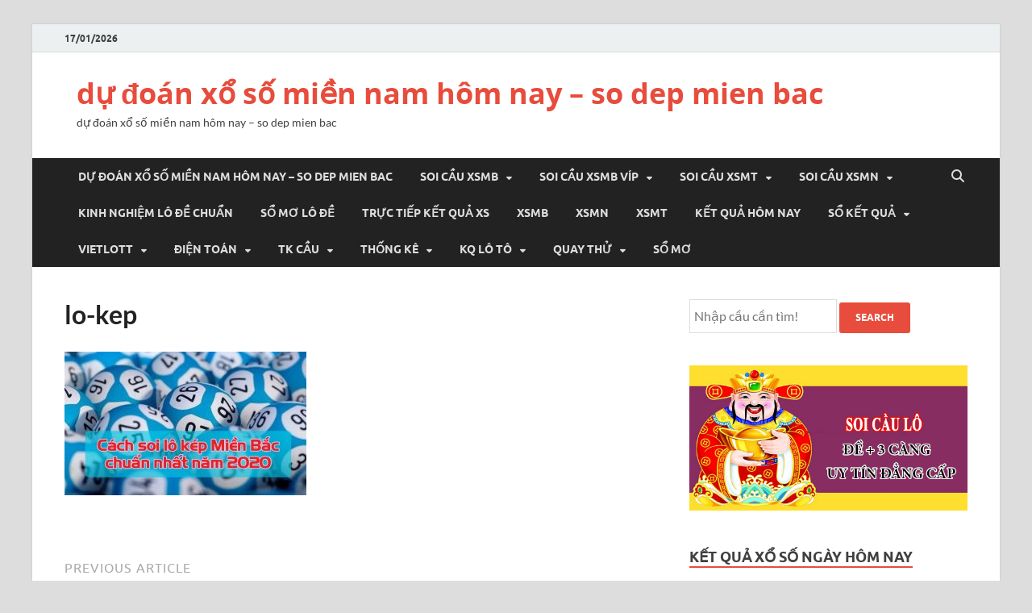

--- FILE ---
content_type: text/html; charset=utf-8
request_url: https://bachthulodepnhat.com/lo-kep-la-gi-cac-loai-lo-kep-pho-bien-hien-nay/lo-kep-2/
body_size: 9619
content:
<!DOCTYPE html><html lang="vi"><head><meta charset="UTF-8"><meta name="viewport" content="width=device-width, initial-scale=1"><link rel="profile" href="https://gmpg.org/xfn/11"><meta name='robots' content='index, follow, max-image-preview:large, max-snippet:-1, max-video-preview:-1' /><link type="text/css" media="all" href="https://bachthulodepnhat.com/wp-content/cache/breeze-minification/css/breeze_a992f240c5bdd72acb33d91aad4b8b51.css" rel="stylesheet" /><title>lo-kep</title><meta name="description" content="lo-kep d&#7921; &#273;o&aacute;n x&#7893; s&#7889; mi&#7873;n nam h&ocirc;m nay - so dep mien bac" /><link rel="canonical" href="https://bachthulodepnhat.com/lo-kep-la-gi-cac-loai-lo-kep-pho-bien-hien-nay/lo-kep-2/" /><meta property="og:locale" content="vi_VN" /><meta property="og:type" content="article" /><meta property="og:title" content="lo-kep" /><meta property="og:description" content="lo-kep d&#7921; &#273;o&aacute;n x&#7893; s&#7889; mi&#7873;n nam h&ocirc;m nay - so dep mien bac" /><meta property="og:url" content="https://bachthulodepnhat.com/lo-kep-la-gi-cac-loai-lo-kep-pho-bien-hien-nay/lo-kep-2/" /><meta property="og:site_name" content="d&#7921; &#273;o&aacute;n x&#7893; s&#7889; mi&#7873;n nam h&ocirc;m nay - so dep mien bac" /><meta property="og:image" content="https://bachthulodepnhat.com/lo-kep-la-gi-cac-loai-lo-kep-pho-bien-hien-nay/lo-kep-2" /><meta property="og:image:width" content="700" /><meta property="og:image:height" content="415" /><meta property="og:image:type" content="image/jpeg" /><meta name="twitter:card" content="summary_large_image" /> <script type="application/ld+json" class="yoast-schema-graph">{"@context":"https://schema.org","@graph":[{"@type":"WebPage","@id":"https://bachthulodepnhat.com/lo-kep-la-gi-cac-loai-lo-kep-pho-bien-hien-nay/lo-kep-2/","url":"https://bachthulodepnhat.com/lo-kep-la-gi-cac-loai-lo-kep-pho-bien-hien-nay/lo-kep-2/","name":"lo-kep","isPartOf":{"@id":"https://bachthulodepnhat.com/#website"},"primaryImageOfPage":{"@id":"https://bachthulodepnhat.com/lo-kep-la-gi-cac-loai-lo-kep-pho-bien-hien-nay/lo-kep-2/#primaryimage"},"image":{"@id":"https://bachthulodepnhat.com/lo-kep-la-gi-cac-loai-lo-kep-pho-bien-hien-nay/lo-kep-2/#primaryimage"},"thumbnailUrl":"https://bachthulodepnhat.com/wp-content/uploads/2025/04/lo-kep.jpg","datePublished":"2025-05-09T18:41:28+00:00","dateModified":"2025-05-09T18:41:28+00:00","description":"lo-kep d&#7921; &#273;o&aacute;n x&#7893; s&#7889; mi&#7873;n nam h&ocirc;m nay - so dep mien bac","breadcrumb":{"@id":"https://bachthulodepnhat.com/lo-kep-la-gi-cac-loai-lo-kep-pho-bien-hien-nay/lo-kep-2/#breadcrumb"},"inLanguage":"vi","potentialAction":[{"@type":"ReadAction","target":["https://bachthulodepnhat.com/lo-kep-la-gi-cac-loai-lo-kep-pho-bien-hien-nay/lo-kep-2/"]}]},{"@type":"ImageObject","inLanguage":"vi","@id":"https://bachthulodepnhat.com/lo-kep-la-gi-cac-loai-lo-kep-pho-bien-hien-nay/lo-kep-2/#primaryimage","url":"https://bachthulodepnhat.com/wp-content/uploads/2025/04/lo-kep.jpg","contentUrl":"https://bachthulodepnhat.com/wp-content/uploads/2025/04/lo-kep.jpg","width":700,"height":415},{"@type":"BreadcrumbList","@id":"https://bachthulodepnhat.com/lo-kep-la-gi-cac-loai-lo-kep-pho-bien-hien-nay/lo-kep-2/#breadcrumb","itemListElement":[{"@type":"ListItem","position":1,"name":"Home","item":"https://bachthulodepnhat.com/"},{"@type":"ListItem","position":2,"name":"L&ocirc; k&eacute;p l&agrave; g&igrave;? C&aacute;c lo&#7841;i l&ocirc; k&eacute;p ph&#7893; bi&#7871;n hi&#7879;n nay","item":"https://bachthulodepnhat.com/lo-kep-la-gi-cac-loai-lo-kep-pho-bien-hien-nay/"},{"@type":"ListItem","position":3,"name":"lo-kep"}]},{"@type":"WebSite","@id":"https://bachthulodepnhat.com/#website","url":"https://bachthulodepnhat.com/","name":"d&#7921; &#273;o&aacute;n x&#7893; s&#7889; mi&#7873;n nam h&ocirc;m nay - so dep mien bac","description":"d&#7921; &#273;o&aacute;n x&#7893; s&#7889; mi&#7873;n nam h&ocirc;m nay - so dep mien bac","potentialAction":[{"@type":"SearchAction","target":{"@type":"EntryPoint","urlTemplate":"https://bachthulodepnhat.com/?s={search_term_string}"},"query-input":"required name=search_term_string"}],"inLanguage":"vi"}]}</script> <link rel="alternate" type="application/rss+xml" title="D&ograve;ng th&ocirc;ng tin d&#7921; &#273;o&aacute;n x&#7893; s&#7889; mi&#7873;n nam h&ocirc;m nay - so dep mien bac &raquo;" href="https://bachthulodepnhat.com/feed/" /><link rel="alternate" type="application/rss+xml" title="D&ograve;ng ph&#7843;n h&#7891;i d&#7921; &#273;o&aacute;n x&#7893; s&#7889; mi&#7873;n nam h&ocirc;m nay - so dep mien bac &raquo;" href="https://bachthulodepnhat.com/comments/feed/" /> <script type="text/javascript">/*  */
window._wpemojiSettings = {"baseUrl":"https:\/\/s.w.org\/images\/core\/emoji\/14.0.0\/72x72\/","ext":".png","svgUrl":"https:\/\/s.w.org\/images\/core\/emoji\/14.0.0\/svg\/","svgExt":".svg","source":{"concatemoji":"https:\/\/bachthulodepnhat.com\/wp-includes\/js\/wp-emoji-release.min.js?ver=6.4.7"}};
/*! This file is auto-generated */
!function(i,n){var o,s,e;function c(e){try{var t={supportTests:e,timestamp:(new Date).valueOf()};sessionStorage.setItem(o,JSON.stringify(t))}catch(e){}}function p(e,t,n){e.clearRect(0,0,e.canvas.width,e.canvas.height),e.fillText(t,0,0);var t=new Uint32Array(e.getImageData(0,0,e.canvas.width,e.canvas.height).data),r=(e.clearRect(0,0,e.canvas.width,e.canvas.height),e.fillText(n,0,0),new Uint32Array(e.getImageData(0,0,e.canvas.width,e.canvas.height).data));return t.every(function(e,t){return e===r[t]})}function u(e,t,n){switch(t){case"flag":return n(e,"\ud83c\udff3\ufe0f\u200d\u26a7\ufe0f","\ud83c\udff3\ufe0f\u200b\u26a7\ufe0f")?!1:!n(e,"\ud83c\uddfa\ud83c\uddf3","\ud83c\uddfa\u200b\ud83c\uddf3")&&!n(e,"\ud83c\udff4\udb40\udc67\udb40\udc62\udb40\udc65\udb40\udc6e\udb40\udc67\udb40\udc7f","\ud83c\udff4\u200b\udb40\udc67\u200b\udb40\udc62\u200b\udb40\udc65\u200b\udb40\udc6e\u200b\udb40\udc67\u200b\udb40\udc7f");case"emoji":return!n(e,"\ud83e\udef1\ud83c\udffb\u200d\ud83e\udef2\ud83c\udfff","\ud83e\udef1\ud83c\udffb\u200b\ud83e\udef2\ud83c\udfff")}return!1}function f(e,t,n){var r="undefined"!=typeof WorkerGlobalScope&&self instanceof WorkerGlobalScope?new OffscreenCanvas(300,150):i.createElement("canvas"),a=r.getContext("2d",{willReadFrequently:!0}),o=(a.textBaseline="top",a.font="600 32px Arial",{});return e.forEach(function(e){o[e]=t(a,e,n)}),o}function t(e){var t=i.createElement("script");t.src=e,t.defer=!0,i.head.appendChild(t)}"undefined"!=typeof Promise&&(o="wpEmojiSettingsSupports",s=["flag","emoji"],n.supports={everything:!0,everythingExceptFlag:!0},e=new Promise(function(e){i.addEventListener("DOMContentLoaded",e,{once:!0})}),new Promise(function(t){var n=function(){try{var e=JSON.parse(sessionStorage.getItem(o));if("object"==typeof e&&"number"==typeof e.timestamp&&(new Date).valueOf()<e.timestamp+604800&&"object"==typeof e.supportTests)return e.supportTests}catch(e){}return null}();if(!n){if("undefined"!=typeof Worker&&"undefined"!=typeof OffscreenCanvas&&"undefined"!=typeof URL&&URL.createObjectURL&&"undefined"!=typeof Blob)try{var e="postMessage("+f.toString()+"("+[JSON.stringify(s),u.toString(),p.toString()].join(",")+"));",r=new Blob([e],{type:"text/javascript"}),a=new Worker(URL.createObjectURL(r),{name:"wpTestEmojiSupports"});return void(a.onmessage=function(e){c(n=e.data),a.terminate(),t(n)})}catch(e){}c(n=f(s,u,p))}t(n)}).then(function(e){for(var t in e)n.supports[t]=e[t],n.supports.everything=n.supports.everything&&n.supports[t],"flag"!==t&&(n.supports.everythingExceptFlag=n.supports.everythingExceptFlag&&n.supports[t]);n.supports.everythingExceptFlag=n.supports.everythingExceptFlag&&!n.supports.flag,n.DOMReady=!1,n.readyCallback=function(){n.DOMReady=!0}}).then(function(){return e}).then(function(){var e;n.supports.everything||(n.readyCallback(),(e=n.source||{}).concatemoji?t(e.concatemoji):e.wpemoji&&e.twemoji&&(t(e.twemoji),t(e.wpemoji)))}))}((window,document),window._wpemojiSettings);
/*  */</script> <script type="text/javascript" id="breeze-prefetch-js-extra">/*  */
var breeze_prefetch = {"local_url":"https:\/\/bachthulodepnhat.com","ignore_remote_prefetch":"1","ignore_list":["\/","\/page\/(.)","\/wp-admin\/"]};
/*  */</script> <script type="text/javascript" src="https://bachthulodepnhat.com/wp-content/plugins/breeze/assets/js/js-front-end/breeze-prefetch-links.min.js?ver=2.1.6" id="breeze-prefetch-js"></script> <script type="text/javascript" src="https://bachthulodepnhat.com/wp-includes/js/jquery/jquery.min.js?ver=3.7.1" id="jquery-core-js"></script> <script type="text/javascript" src="https://bachthulodepnhat.com/wp-includes/js/jquery/jquery-migrate.min.js?ver=3.4.1" id="jquery-migrate-js"></script> <!--[if lt IE 9]> <script type="text/javascript" src="https://bachthulodepnhat.com/wp-content/themes/hitmag/js/html5shiv.min.js?ver=6.4.7" id="html5shiv-js"></script> <![endif]--><link rel="https://api.w.org/" href="https://bachthulodepnhat.com/wp-json/" /><link rel="alternate" type="application/json" href="https://bachthulodepnhat.com/wp-json/wp/v2/media/18666" /><link rel="EditURI" type="application/rsd+xml" title="RSD" href="https://bachthulodepnhat.com/xmlrpc.php?rsd" /><meta name="generator" content="WordPress 6.4.7" /><link rel='shortlink' href='https://bachthulodepnhat.com/?p=18666' /><link rel="alternate" type="application/json+oembed" href="https://bachthulodepnhat.com/wp-json/oembed/1.0/embed?url=https%3A%2F%2Fbachthulodepnhat.com%2Flo-kep-la-gi-cac-loai-lo-kep-pho-bien-hien-nay%2Flo-kep-2%2F" /><link rel="alternate" type="text/xml+oembed" href="https://bachthulodepnhat.com/wp-json/oembed/1.0/embed?url=https%3A%2F%2Fbachthulodepnhat.com%2Flo-kep-la-gi-cac-loai-lo-kep-pho-bien-hien-nay%2Flo-kep-2%2F&#038;format=xml" /> <script async src="https://bachthulodepnhat.com/wp-content/uploads/breeze/google/gtag.js?id=G-H67RC2Z0T2"></script> <script>window.dataLayer = window.dataLayer || [];
			function gtag(){dataLayer.push(arguments);}
			gtag('js', new Date());
			gtag('config', 'G-H67RC2Z0T2');</script> <link rel="icon" href="https://bachthulodepnhat.com/wp-content/uploads/2025/07/cropped-512x512bb-32x32.jpg" sizes="32x32" /><link rel="icon" href="https://bachthulodepnhat.com/wp-content/uploads/2025/07/cropped-512x512bb-192x192.jpg" sizes="192x192" /><link rel="apple-touch-icon" href="https://bachthulodepnhat.com/wp-content/uploads/2025/07/cropped-512x512bb-180x180.jpg" /><meta name="msapplication-TileImage" content="https://bachthulodepnhat.com/wp-content/uploads/2025/07/cropped-512x512bb-270x270.jpg" /></head><body class="attachment attachment-template-default single single-attachment postid-18666 attachmentid-18666 attachment-jpeg wp-embed-responsive group-blog th-right-sidebar"><div id="page" class="site hitmag-wrapper"> <a class="skip-link screen-reader-text" href="#content">Skip to content</a><header id="masthead" class="site-header" role="banner"><div class="hm-top-bar"><div class="hm-container"><div class="hm-date">17/01/2026</div></div></div><div class="header-main-area "><div class="hm-container"><div class="site-branding"><div class="site-branding-content"><div class="hm-logo"></div><div class="hm-site-title"><p class="site-title"><a href="https://bachthulodepnhat.com/" rel="home">d&#7921; &#273;o&aacute;n x&#7893; s&#7889; mi&#7873;n nam h&ocirc;m nay &#8211; so dep mien bac</a></p><p class="site-description">d&#7921; &#273;o&aacute;n x&#7893; s&#7889; mi&#7873;n nam h&ocirc;m nay &#8211; so dep mien bac</p></div></div></div></div></div><div class="hm-nav-container"><nav id="site-navigation" class="main-navigation" role="navigation"><div class="hm-container"><div class="menu-memu-container"><ul id="primary-menu" class="menu"><li id="menu-item-16699" class="menu-item menu-item-type-post_type menu-item-object-page menu-item-home menu-item-16699"><a href="https://bachthulodepnhat.com/trang-chu/">d&#7921; &#273;o&aacute;n x&#7893; s&#7889; mi&#7873;n nam h&ocirc;m nay &ndash; so dep mien bac</a></li><li id="menu-item-17408" class="menu-item menu-item-type-taxonomy menu-item-object-category menu-item-has-children menu-item-17408"><a href="https://bachthulodepnhat.com/soi-cau-xsmb/">soi c&#7847;u xsmb</a><ul class="sub-menu"><li id="menu-item-16974" class="menu-item menu-item-type-post_type menu-item-object-page menu-item-16974"><a href="https://bachthulodepnhat.com/ket-qua-xs-soi-cau-bach-thu-lo-2-nhay-mien-bac/">k&#7871;t qu&#7843; xs b&#7841;ch th&#7911; l&ocirc; 2 nh&aacute;y mi&#7873;n b&#7855;c</a></li><li id="menu-item-16673" class="menu-item menu-item-type-post_type menu-item-object-page menu-item-16673"><a href="https://bachthulodepnhat.com/ket-qua-xs-soi-cau-vip-de-dau-duoi-mien-bac/">k&#7871;t qu&#7843; soi c&#7847;u v&iacute;p &#273;&#7873; &#273;&#7847;u &#273;u&ocirc;i mi&#7873;n b&#7855;c</a></li><li id="menu-item-16666" class="menu-item menu-item-type-post_type menu-item-object-page menu-item-16666"><a href="https://bachthulodepnhat.com/ket-qua-xs-soi-cau-vip-cap-3-cang-vip-mien-bac/">k&#7871;t qu&#7843; xs c&#7863;p 3 c&agrave;ng v&iacute;p mi&#7873;n b&#7855;c</a></li><li id="menu-item-16674" class="menu-item menu-item-type-post_type menu-item-object-page menu-item-16674"><a href="https://bachthulodepnhat.com/ket-qua-xs-soi-cau-vip-de-song-thu-mien-bac/">k&#7871;t qu&#7843; xs soi c&#7847;u &#273;&#7873; song th&#7911; mi&#7873;n b&#7855;c</a></li><li id="menu-item-16677" class="menu-item menu-item-type-post_type menu-item-object-page menu-item-16677"><a href="https://bachthulodepnhat.com/ket-qua-xs-soi-cau-vip-lo-10-con-mien-bac/">k&#7871;t qu&#7843; xs soi c&#7847;u v&iacute;p l&ocirc; 10 s&#7889; mi&#7873;n b&#7855;c</a></li><li id="menu-item-16680" class="menu-item menu-item-type-post_type menu-item-object-page menu-item-16680"><a href="https://bachthulodepnhat.com/ket-qua-xs-soi-cau-vip-lo-4-con-mien-bac/">k&#7871;t qu&#7843; xs soi c&#7847;u v&iacute;p l&ocirc; 4 con mi&#7873;n b&#7855;c</a></li><li id="menu-item-16681" class="menu-item menu-item-type-post_type menu-item-object-page menu-item-16681"><a href="https://bachthulodepnhat.com/ket-qua-xs-soi-cau-vip-lo-6-con-mien-bac/">k&#7871;t qu&#7843; xs soi c&#7847;u v&iacute;p l&ocirc; 6 con mi&#7873;n b&#7855;c</a></li><li id="menu-item-16682" class="menu-item menu-item-type-post_type menu-item-object-page menu-item-16682"><a href="https://bachthulodepnhat.com/ket-qua-xs-soi-cau-vip-lo-8-con-mien-bac/">k&#7871;t qu&#7843; xs soi c&#7847;u v&iacute;p l&ocirc; 8 con mi&#7873;n b&#7855;c</a></li><li id="menu-item-16671" class="menu-item menu-item-type-post_type menu-item-object-page menu-item-16671"><a href="https://bachthulodepnhat.com/ket-qua-xs-soi-cau-vip-de-4-con-mien-bac/">k&#7871;t qu&#7843; xs soi c&#7847;u v&iacute;p d&agrave;n &#273;&#7873; 4 con mi&#7873;n b&#7855;c</a></li><li id="menu-item-17161" class="menu-item menu-item-type-post_type menu-item-object-page menu-item-17161"><a href="https://bachthulodepnhat.com/ket-qua-xs-soi-cau-vip-dan-de-6-con-mien-bac/">k&#7871;t qu&#7843; xs soi c&#7847;u v&iacute;p d&agrave;n &#273;&#7873; 6 con mi&#7873;n b&#7855;c</a></li><li id="menu-item-17160" class="menu-item menu-item-type-post_type menu-item-object-page menu-item-17160"><a href="https://bachthulodepnhat.com/ket-qua-xs-soi-cau-vip-de-8-con-mien-bac/">k&#7871;t qu&#7843; xs soi c&#7847;u v&iacute;p &#273;&#7873; 8 con mi&#7873;n b&#7855;c</a></li><li id="menu-item-17159" class="menu-item menu-item-type-post_type menu-item-object-page menu-item-17159"><a href="https://bachthulodepnhat.com/ket-qua-xs-soi-cau-vip-de-10-con-mien-bac/">k&#7871;t qu&#7843; xs soi c&#7847;u v&iacute;p &#273;&#7873; 10 con mi&#7873;n b&#7855;c</a></li><li id="menu-item-16672" class="menu-item menu-item-type-post_type menu-item-object-page menu-item-16672"><a href="https://bachthulodepnhat.com/ket-qua-xs-soi-cau-vip-de-bach-thu-mien-bac/">k&#7871;t qu&#7843; v&iacute;p &#273;&#7873; b&#7841;ch th&#7911; mi&#7873;n b&#7855;c</a></li></ul></li><li id="menu-item-17409" class="menu-item menu-item-type-taxonomy menu-item-object-category menu-item-has-children menu-item-17409"><a href="https://bachthulodepnhat.com/soi-cau-xsmb-vip/">soi c&#7847;u xsmb v&iacute;p</a><ul class="sub-menu"><li id="menu-item-16683" class="menu-item menu-item-type-post_type menu-item-object-page menu-item-16683"><a href="https://bachthulodepnhat.com/ket-qua-xs-soi-cau-vip-lo-bach-thu-kep-mien-bac/">k&#7871;t qu&#7843; xs b&#7841;ch th&#7911; l&ocirc; k&eacute;p mi&#7873;n b&#7855;c</a></li><li id="menu-item-16684" class="menu-item menu-item-type-post_type menu-item-object-page menu-item-16684"><a href="https://bachthulodepnhat.com/ket-qua-xs-soi-cau-vip-lo-bach-thu-mien-bac/">k&#7871;t qu&#7843; soi c&#7847;u v&iacute;p l&ocirc; b&#7841;ch th&#7911; mi&#7873;n b&#7855;c</a></li><li id="menu-item-16685" class="menu-item menu-item-type-post_type menu-item-object-page menu-item-16685"><a href="https://bachthulodepnhat.com/ket-qua-xs-soi-cau-vip-lo-song-thu-kep-mien-bac/">k&#7871;t qu&#7843; soi c&#7847;u l&ocirc; song th&#7911; k&eacute;p mi&#7873;n b&#7855;c</a></li><li id="menu-item-16686" class="menu-item menu-item-type-post_type menu-item-object-page menu-item-16686"><a href="https://bachthulodepnhat.com/ket-qua-xs-soi-cau-vip-lo-song-thu-mien-bac/">k&#7871;t qu&#7843; xs soi c&#7847;u l&ocirc; song th&#7911; mi&#7873;n b&#7855;c</a></li><li id="menu-item-16693" class="menu-item menu-item-type-post_type menu-item-object-page menu-item-16693"><a href="https://bachthulodepnhat.com/ket-qua-xs-soi-cau-vip-vip-3-cang-mien-bac/">k&#7871;t qu&#7843; xs soi c&#7847;u v&iacute;p v&iacute;p 3 c&agrave;ng mi&#7873;n b&#7855;c</a></li><li id="menu-item-16694" class="menu-item menu-item-type-post_type menu-item-object-page menu-item-16694"><a href="https://bachthulodepnhat.com/ket-qua-xs-soi-cau-vip-xien-2-lo-mien-bac/">k&#7871;t qu&#7843; xs soi c&#7847;u v&iacute;p xi&ecirc;n 2 l&ocirc; mi&#7873;n b&#7855;c</a></li><li id="menu-item-16695" class="menu-item menu-item-type-post_type menu-item-object-page menu-item-16695"><a href="https://bachthulodepnhat.com/ket-qua-xs-soi-cau-vip-xien-3-lo-mien-bac/">k&#7871;t qu&#7843; xs soi c&#7847;u v&iacute;p xi&ecirc;n 3 l&ocirc; mi&#7873;n b&#7855;c</a></li><li id="menu-item-16696" class="menu-item menu-item-type-post_type menu-item-object-page menu-item-16696"><a href="https://bachthulodepnhat.com/ket-qua-xs-soi-cau-vip-xien-4-lo-mien-bac/">k&#7871;t qu&#7843; xs soi c&#7847;u v&iacute;p xi&ecirc;n 4 l&ocirc; mi&#7873;n b&#7855;c</a></li></ul></li><li id="menu-item-17411" class="menu-item menu-item-type-taxonomy menu-item-object-category menu-item-has-children menu-item-17411"><a href="https://bachthulodepnhat.com/soi-cau-xsmt/">soi c&#7847;u xsmt</a><ul class="sub-menu"><li id="menu-item-16665" class="menu-item menu-item-type-post_type menu-item-object-page menu-item-16665"><a href="https://bachthulodepnhat.com/ket-qua-xs-soi-cau-vip-bao-lo-mien-trung/">k&#7871;t qu&#7843; xs soi c&#7847;u v&iacute;p bao l&ocirc; mi&#7873;n trung</a></li><li id="menu-item-16668" class="menu-item menu-item-type-post_type menu-item-object-page menu-item-16668"><a href="https://bachthulodepnhat.com/ket-qua-xs-soi-cau-vip-cap-xiu-chu-mien-trung/">k&#7871;t qu&#7843; c&#7847;u v&iacute;p c&#7863;p x&iacute;u ch&#7911; mi&#7873;n trung</a></li><li id="menu-item-16670" class="menu-item menu-item-type-post_type menu-item-object-page menu-item-16670"><a href="https://bachthulodepnhat.com/ket-qua-xs-soi-cau-vip-dac-biet-mien-trung/">k&#7871;t qu&#7843; xs soi c&#7847;u v&iacute;p &#273;&#7863;c bi&#7879;t mi&#7873;n trung</a></li><li id="menu-item-16676" class="menu-item menu-item-type-post_type menu-item-object-page menu-item-16676"><a href="https://bachthulodepnhat.com/ket-qua-xs-soi-cau-vip-giai-tam-mien-trung/">k&#7871;t qu&#7843; xs soi c&#7847;u v&iacute;p gi&#7843;i t&aacute;m mi&#7873;n trung</a></li><li id="menu-item-16679" class="menu-item menu-item-type-post_type menu-item-object-page menu-item-16679"><a href="https://bachthulodepnhat.com/ket-qua-xs-soi-cau-vip-lo-3-mien-trung/">k&#7871;t qu&#7843; xs soi c&#7847;u v&iacute;p l&ocirc; 3 s&#7889; mi&#7873;n trung</a></li><li id="menu-item-16688" class="menu-item menu-item-type-post_type menu-item-object-page menu-item-16688"><a href="https://bachthulodepnhat.com/ket-qua-xs-soi-cau-vip-dau-duoi-giai-8-mien-trung/">k&#7871;t qu&#7843; xs s&#7899; &#273;&#7847;u &#273;u&ocirc;i gi&#7843;i 8 mi&#7873;n trung</a></li><li id="menu-item-16690" class="menu-item menu-item-type-post_type menu-item-object-page menu-item-16690"><a href="https://bachthulodepnhat.com/ket-qua-xs-soi-cau-vip-dau-duoi-giai-dac-biet-mien-trung/">k&#7871;t qu&#7843; &#273;&#7847;u &#273;u&ocirc;i gi&#7843;i &#273;&#7863;c bi&#7879;t mi&#7873;n trung</a></li><li id="menu-item-16692" class="menu-item menu-item-type-post_type menu-item-object-page menu-item-16692"><a href="https://bachthulodepnhat.com/ket-qua-xs-soi-cau-vip-song-thu-lo-mien-trung/">k&#7871;t qu&#7843; c&#7847;u v&iacute;p song th&#7911; l&ocirc; mi&#7873;n trung</a></li><li id="menu-item-16698" class="menu-item menu-item-type-post_type menu-item-object-page menu-item-16698"><a href="https://bachthulodepnhat.com/ket-qua-xs-soi-cau-vip-xiu-chu-mien-trung/">k&#7871;t qu&#7843; xs soi c&#7847;u v&iacute;p x&iacute;u ch&#7911; mi&#7873;n trung</a></li></ul></li><li id="menu-item-17410" class="menu-item menu-item-type-taxonomy menu-item-object-category menu-item-has-children menu-item-17410"><a href="https://bachthulodepnhat.com/soi-cau-xsmn/">soi c&#7847;u xsmn</a><ul class="sub-menu"><li id="menu-item-16667" class="menu-item menu-item-type-post_type menu-item-object-page menu-item-16667"><a href="https://bachthulodepnhat.com/ket-qua-xs-soi-cau-vip-cap-xiu-chu-mien-nam/">k&#7871;t qu&#7843; xs c&#7847;u v&iacute;p c&#7863;p x&iacute;u ch&#7911; mi&#7873;n nam</a></li><li id="menu-item-16669" class="menu-item menu-item-type-post_type menu-item-object-page menu-item-16669"><a href="https://bachthulodepnhat.com/ket-qua-xs-soi-cau-vip-dac-biet-mien-nam/">k&#7871;t qu&#7843; xs soi c&#7847;u v&iacute;p &#273;&#7863;c bi&#7879;t mi&#7873;n nam</a></li><li id="menu-item-16664" class="menu-item menu-item-type-post_type menu-item-object-page menu-item-16664"><a href="https://bachthulodepnhat.com/ket-qua-xs-soi-cau-vip-bao-lo-mien-nam/">k&#7871;t qu&#7843; xs soi c&#7847;u v&iacute;p bao l&ocirc; mi&#7873;n nam</a></li><li id="menu-item-16675" class="menu-item menu-item-type-post_type menu-item-object-page menu-item-16675"><a href="https://bachthulodepnhat.com/ket-qua-xs-soi-cau-vip-giai-tam-mien-nam/">k&#7871;t qu&#7843; xs soi c&#7847;u v&iacute;p gi&#7843;i t&aacute;m mi&#7873;n nam</a></li><li id="menu-item-16678" class="menu-item menu-item-type-post_type menu-item-object-page menu-item-16678"><a href="https://bachthulodepnhat.com/ket-qua-xs-soi-cau-vip-lo-3-mien-nam/">k&#7871;t qu&#7843; xs soi c&#7847;u v&iacute;p l&ocirc; 3 s&#7889; mi&#7873;n nam</a></li><li id="menu-item-16687" class="menu-item menu-item-type-post_type menu-item-object-page menu-item-16687"><a href="https://bachthulodepnhat.com/ket-qua-xs-soi-cau-vip-dau-duoi-giai-8-mien-nam/">k&#7871;t qu&#7843; xs v&iacute;p s&#7899; &#273;&#7847;u &#273;u&ocirc;i gi&#7843;i 8 mi&#7873;n nam</a></li><li id="menu-item-16689" class="menu-item menu-item-type-post_type menu-item-object-page menu-item-16689"><a href="https://bachthulodepnhat.com/ket-qua-xs-soi-cau-vip-dau-duoi-giai-dac-biet-mien-nam/">k&#7871;t qu&#7843; &#273;&#7847;u &#273;u&ocirc;i gi&#7843;i &#273;&#7863;c bi&#7879;t mi&#7873;n nam</a></li><li id="menu-item-16691" class="menu-item menu-item-type-post_type menu-item-object-page menu-item-16691"><a href="https://bachthulodepnhat.com/ket-qua-xs-soi-cau-vip-song-thu-lo-mien-nam/">k&#7871;t qu&#7843; xs soi c&#7847;u v&iacute;p song th&#7911; l&ocirc; mi&#7873;n nam</a></li><li id="menu-item-16697" class="menu-item menu-item-type-post_type menu-item-object-page menu-item-16697"><a href="https://bachthulodepnhat.com/ket-qua-xs-soi-cau-vip-xiu-chu-mien-nam/">k&#7871;t qu&#7843; xs soi c&#7847;u v&iacute;p x&iacute;u ch&#7911; mi&#7873;n nam</a></li></ul></li><li id="menu-item-17406" class="menu-item menu-item-type-taxonomy menu-item-object-category menu-item-17406"><a href="https://bachthulodepnhat.com/kinh-nghiem-lo-de-chuan/">kinh nghi&#7879;m l&ocirc; &#273;&#7873; chu&#7849;n</a></li><li id="menu-item-17407" class="menu-item menu-item-type-taxonomy menu-item-object-category menu-item-17407"><a href="https://bachthulodepnhat.com/so-mo-lo-de/">s&#7893; m&#417; l&ocirc; &#273;&#7873;</a></li><li id="menu-item-16917" class="menu-item menu-item-type-post_type menu-item-object-post menu-item-16917"><a href="https://bachthulodepnhat.com/truc-tiep-ket-qua-xs/">TR&#7920;C TI&#7870;P K&#7870;T QU&#7842; XS</a></li><li id="menu-item-18512" class="menu-item menu-item-type-post_type menu-item-object-post menu-item-18512"><a href="https://bachthulodepnhat.com/xsmb-ket-qua-xo-so-mien-bac-kqxsmb-xsmb-hom-nay/">XSMB</a></li><li id="menu-item-18513" class="menu-item menu-item-type-post_type menu-item-object-post menu-item-18513"><a href="https://bachthulodepnhat.com/xsmn-ket-qua-xo-so-mien-nam-kqxsmn-xsmn-hom-nay/">XSMN</a></li><li id="menu-item-18514" class="menu-item menu-item-type-post_type menu-item-object-post menu-item-18514"><a href="https://bachthulodepnhat.com/xsmt-ket-qua-xo-so-mien-trung-kqxsmt-xsmt-hom-nay/">XSMT</a></li><li id="menu-item-18515" class="menu-item menu-item-type-post_type menu-item-object-post menu-item-18515"><a href="https://bachthulodepnhat.com/ket-qua-xo-so-3-mien-bac-trung-nam/">K&#7871;t qu&#7843; h&ocirc;m nay</a></li><li id="menu-item-18516" class="menu-item menu-item-type-post_type menu-item-object-post menu-item-has-children menu-item-18516"><a href="https://bachthulodepnhat.com/so-ket-qua-xsmb-30-ngay-so-ket-qua-mien-bac/">S&#7893; k&#7871;t qu&#7843;</a><ul class="sub-menu"><li id="menu-item-18517" class="menu-item menu-item-type-post_type menu-item-object-post menu-item-18517"><a href="https://bachthulodepnhat.com/so-ket-qua-xsmt-30-ngay-so-ket-qua-mien-trung/">S&#7893; k&#7871;t qu&#7843; XSMT</a></li><li id="menu-item-18518" class="menu-item menu-item-type-post_type menu-item-object-post menu-item-18518"><a href="https://bachthulodepnhat.com/so-ket-qua-xsmn-30-ngay-so-ket-qua-mien-nam/">S&#7893; k&#7871;t qu&#7843; XSMN</a></li><li id="menu-item-18519" class="menu-item menu-item-type-post_type menu-item-object-post menu-item-18519"><a href="https://bachthulodepnhat.com/so-ket-qua-xsmb-30-ngay-so-ket-qua-mien-bac/">S&#7893; k&#7871;t qu&#7843; XSMB</a></li></ul></li><li id="menu-item-18520" class="menu-item menu-item-type-post_type menu-item-object-post menu-item-has-children menu-item-18520"><a href="https://bachthulodepnhat.com/xo-so-vietlott-ket-qua-xo-so-vietlott-truc-tiep/">Vietlott</a><ul class="sub-menu"><li id="menu-item-18521" class="menu-item menu-item-type-post_type menu-item-object-post menu-item-18521"><a href="https://bachthulodepnhat.com/thong-ke-ve-nhieu-it-xs-mega-6-45-ket-qua-xo-so-mega-6-45-truc-tiep/">Th&#7889;ng k&ecirc;</a></li><li id="menu-item-18523" class="menu-item menu-item-type-post_type menu-item-object-post menu-item-18523"><a href="https://bachthulodepnhat.com/xo-so-max-4d-ket-qua-xo-so-max-4d-truc-tiep/">Max 4D</a></li><li id="menu-item-18524" class="menu-item menu-item-type-post_type menu-item-object-post menu-item-18524"><a href="https://bachthulodepnhat.com/xo-so-max-3d-ket-qua-xo-so-max-3d-truc-tiep/">Max 3D</a></li><li id="menu-item-18525" class="menu-item menu-item-type-post_type menu-item-object-post menu-item-18525"><a href="https://bachthulodepnhat.com/xo-so-power-6-55-ket-qua-xo-so-power-6-55-truc-tiep/">X&#7893; s&#7889; Power 6/55</a></li><li id="menu-item-18557" class="menu-item menu-item-type-post_type menu-item-object-post menu-item-18557"><a href="https://bachthulodepnhat.com/xo-so-mega-6-45-ket-qua-xo-so-mega-6-45-truc-tiep/">X&#7893; s&#7889; Mega 6/45</a></li><li id="menu-item-18526" class="menu-item menu-item-type-post_type menu-item-object-post menu-item-18526"><a href="https://bachthulodepnhat.com/xo-so-vietlott-ket-qua-xo-so-vietlott-truc-tiep/">X&#7893; s&#7889; vietlott</a></li></ul></li><li id="menu-item-18527" class="menu-item menu-item-type-post_type menu-item-object-post menu-item-has-children menu-item-18527"><a href="https://bachthulodepnhat.com/xo-so-dien-toan-6x36-dien-toan-6x36/">&#272;i&#7879;n to&aacute;n</a><ul class="sub-menu"><li id="menu-item-18528" class="menu-item menu-item-type-post_type menu-item-object-post menu-item-18528"><a href="https://bachthulodepnhat.com/xo-so-dien-toan-than-tai-dien-toan-than-tai/">X&#7893; s&#7889; th&#7847;n t&agrave;i</a></li><li id="menu-item-18529" class="menu-item menu-item-type-post_type menu-item-object-post menu-item-18529"><a href="https://bachthulodepnhat.com/xo-so-dien-toan-123-dien-toan-123/">X&#7893; s&#7889; &#273;i&#7879;n to&aacute;n 123</a></li><li id="menu-item-18530" class="menu-item menu-item-type-post_type menu-item-object-post menu-item-18530"><a href="https://bachthulodepnhat.com/xo-so-dien-toan-6x36-dien-toan-6x36/">X&#7893; s&#7889; &#273;i&#7879;n to&aacute;n 6&#215;36</a></li></ul></li><li id="menu-item-18531" class="menu-item menu-item-type-post_type menu-item-object-post menu-item-has-children menu-item-18531"><a href="https://bachthulodepnhat.com/soi-cau-xsmb-vip-thong-ke-cau-bach-thu-mb/">TK C&#7847;u</a><ul class="sub-menu"><li id="menu-item-18532" class="menu-item menu-item-type-post_type menu-item-object-post menu-item-18532"><a href="https://bachthulodepnhat.com/soi-cau-xsmb-vip-thong-ke-cau-ve-nhieu-nhay-mb/">C&#7847;u v&#7873; nhi&#7873;u nh&aacute;y (MB)</a></li><li id="menu-item-18533" class="menu-item menu-item-type-post_type menu-item-object-post menu-item-18533"><a href="https://bachthulodepnhat.com/soi-cau-xsmb-vip-thong-ke-cau-ve-ca-cap-mb/">C&#7847;u v&#7873; c&#7843; c&#7863;p (MB)</a></li><li id="menu-item-18534" class="menu-item menu-item-type-post_type menu-item-object-post menu-item-18534"><a href="https://bachthulodepnhat.com/soi-cau-xsmb-vip-thong-ke-cau-lat-lien-tuc-mb/">C&#7847;u l&#7853;t li&ecirc;n t&#7909;c (MB)</a></li><li id="menu-item-18535" class="menu-item menu-item-type-post_type menu-item-object-post menu-item-18535"><a href="https://bachthulodepnhat.com/soi-cau-xsmb-vip-thong-ke-cau-bach-thu-mb/">C&#7847;u b&#7841;ch th&#7911; (MB)</a></li></ul></li><li id="menu-item-18536" class="menu-item menu-item-type-post_type menu-item-object-post menu-item-has-children menu-item-18536"><a href="https://bachthulodepnhat.com/thong-ke-chu-ky-dac-biet-truyen-thong-thong-ke-dau-duoi/">Th&#7889;ng k&ecirc;</a><ul class="sub-menu"><li id="menu-item-18537" class="menu-item menu-item-type-post_type menu-item-object-post menu-item-18537"><a href="https://bachthulodepnhat.com/thong-ke-chu-ky-lo-to-truyen-thong-thong-ke-loto-tu-00-99/">TK t&#7915; 00 &#273;&#7871;n 99</a></li><li id="menu-item-18538" class="menu-item menu-item-type-post_type menu-item-object-post menu-item-18538"><a href="https://bachthulodepnhat.com/thong-ke-chu-ky-dac-biet-truyen-thong-thong-ke-tan-suat-xuat-hien/">T&#7847;n su&#7845;t xu&#7845;t hi&#7879;n</a></li><li id="menu-item-18539" class="menu-item menu-item-type-post_type menu-item-object-post menu-item-18539"><a href="https://bachthulodepnhat.com/thong-ke-chu-ky-dac-biet-truyen-thong-thong-ke-lo-to-theo-tong/">Th&#7889;ng k&ecirc; T&#7893;ng</a></li><li id="menu-item-18540" class="menu-item menu-item-type-post_type menu-item-object-post menu-item-18540"><a href="https://bachthulodepnhat.com/thong-ke-chu-ky-dac-biet-truyen-thong-thong-ke-dau-duoi-mb/">Th&#7889;ng k&ecirc; &#272;&#7847;u &ndash; &#272;u&ocirc;i</a></li><li id="menu-item-18541" class="menu-item menu-item-type-post_type menu-item-object-post menu-item-18541"><a href="https://bachthulodepnhat.com/thong-ke-chu-ky-dac-biet-truyen-thong-thong-ke-loto-theo-duoi/">Th&#7889;ng k&ecirc; &#272;u&ocirc;i</a></li><li id="menu-item-18542" class="menu-item menu-item-type-post_type menu-item-object-post menu-item-18542"><a href="https://bachthulodepnhat.com/thong-ke-chu-ky-dac-biet-truyen-thong-thong-ke-lo-to-theo-dau/">Th&#7889;ng k&ecirc; &#272;&#7847;u</a></li><li id="menu-item-18543" class="menu-item menu-item-type-post_type menu-item-object-post menu-item-18543"><a href="https://bachthulodepnhat.com/thong-ke-chu-ky-loto-truyen-thong-thong-ke-lo-kep/">Th&#7889;ng k&ecirc; l&ocirc; k&eacute;p</a></li><li id="menu-item-18544" class="menu-item menu-item-type-post_type menu-item-object-post menu-item-18544"><a href="https://bachthulodepnhat.com/thong-ke-chu-ky-loto-truyen-thong-thong-ke-lo-xien/">Th&#7889;ng k&ecirc; l&ocirc; xi&ecirc;n</a></li><li id="menu-item-18545" class="menu-item menu-item-type-post_type menu-item-object-post menu-item-18545"><a href="https://bachthulodepnhat.com/thong-ke-chu-ky-loto-truyen-thong-thong-ke-lo-gan/">Th&#7889;ng k&ecirc; l&ocirc; gan</a></li><li id="menu-item-18546" class="menu-item menu-item-type-post_type menu-item-object-post menu-item-18546"><a href="https://bachthulodepnhat.com/thong-ke-chu-ky-dac-biet-truyen-thong-thong-ke-dau-duoi/">Th&#7889;ng k&ecirc; &#273;&#7847;u &#273;u&ocirc;i</a></li></ul></li><li id="menu-item-18547" class="menu-item menu-item-type-post_type menu-item-object-post menu-item-has-children menu-item-18547"><a href="https://bachthulodepnhat.com/bang-loto-mb-ket-qua-lo-to-mien-bac-ltmb-sxmb/">KQ L&ocirc; t&ocirc;</a><ul class="sub-menu"><li id="menu-item-18548" class="menu-item menu-item-type-post_type menu-item-object-post menu-item-18548"><a href="https://bachthulodepnhat.com/bang-loto-mt-ket-qua-lo-to-mien-trung-ltmt-sxmt/">B&#7843;ng loto MT</a></li><li id="menu-item-18549" class="menu-item menu-item-type-post_type menu-item-object-post menu-item-18549"><a href="https://bachthulodepnhat.com/bang-loto-mn-ket-qua-lo-to-mien-nam-ltmn-sxmn/">B&#7843;ng loto MN</a></li><li id="menu-item-18550" class="menu-item menu-item-type-post_type menu-item-object-post menu-item-18550"><a href="https://bachthulodepnhat.com/bang-loto-mb-ket-qua-lo-to-mien-bac-ltmb-sxmb/">B&#7843;ng loto MB</a></li></ul></li><li id="menu-item-18551" class="menu-item menu-item-type-post_type menu-item-object-post menu-item-has-children menu-item-18551"><a href="https://bachthulodepnhat.com/quay-thu-xsmb-quay-thu-mb-quay-thu-xo-so-mien-bac/">Quay th&#7917;</a><ul class="sub-menu"><li id="menu-item-18552" class="menu-item menu-item-type-post_type menu-item-object-post menu-item-18552"><a href="https://bachthulodepnhat.com/quay-thu-vietlott-quay-thu-vietlott-quay-thu-xo-so-vietlott/">Quay th&#7917; Vietlott</a></li><li id="menu-item-18553" class="menu-item menu-item-type-post_type menu-item-object-post menu-item-18553"><a href="https://bachthulodepnhat.com/quay-thu-xsmt-quay-thu-mt-quay-thu-xo-so-mien-trung/">Quay th&#7917; XSMT</a></li><li id="menu-item-18554" class="menu-item menu-item-type-post_type menu-item-object-post menu-item-18554"><a href="https://bachthulodepnhat.com/quay-thu-xsmn-quay-thu-mn-quay-thu-xo-so-mien-nam/">Quay th&#7917; XSMN</a></li><li id="menu-item-18555" class="menu-item menu-item-type-post_type menu-item-object-post menu-item-18555"><a href="https://bachthulodepnhat.com/quay-thu-xsmb-quay-thu-mb-quay-thu-xo-so-mien-bac/">Quay th&#7917; XSMB</a></li></ul></li><li id="menu-item-18556" class="menu-item menu-item-type-post_type menu-item-object-post menu-item-18556"><a href="https://bachthulodepnhat.com/so-mo-lo-de-trung-so-doc-dac/">S&#7893; m&#417;</a></li></ul></div><div class="hm-search-button-icon"></div><div class="hm-search-box-container"><div class="hm-search-box"><form role="search" method="get" class="search-form" action="https://bachthulodepnhat.com/"> <label> <span class="screen-reader-text">T&igrave;m ki&#7871;m cho:</span> <input type="search" class="search-field" placeholder="T&igrave;m ki&#7871;m &hellip;" value="" name="s" /> </label> <input type="submit" class="search-submit" value="T&igrave;m ki&#7871;m" /></form></div></div></div></nav><div class="hm-nwrap"> <a href="#" class="navbutton" id="main-nav-button"> <span class="main-nav-btn-lbl">Main Menu</span> </a></div><div class="responsive-mainnav"></div></div></header><div id="content" class="site-content"><div class="hm-container"><div id="primary" class="content-area"><main id="main" class="site-main" role="main"><article id="post-18666" class="hitmag-single post-18666 attachment type-attachment status-inherit hentry"><header class="entry-header"><h1 class="entry-title">lo-kep</h1></header> <a class="image-link" href=""></a><div class="entry-content"><p class="attachment"><a href='https://bachthulodepnhat.com/wp-content/uploads/2025/04/lo-kep.jpg'><img loading="lazy" fetchpriority="high" decoding="async" width="300" height="178" src="https://bachthulodepnhat.com/wp-content/uploads/2025/04/lo-kep-300x178.jpg" class="attachment-medium size-medium" alt="" srcset="https://bachthulodepnhat.com/wp-content/uploads/2025/04/lo-kep-300x178.jpg 300w, https://bachthulodepnhat.com/wp-content/uploads/2025/04/lo-kep.jpg 700w" sizes="(max-width: 300px) 100vw, 300px" /></a></p></div><footer class="entry-footer"></footer></article><nav class="navigation post-navigation" aria-label="B&agrave;i vi&#7871;t"><h2 class="screen-reader-text">&#272;i&#7873;u h&#432;&#7899;ng b&agrave;i vi&#7871;t</h2><div class="nav-links"><div class="nav-previous"><a href="https://bachthulodepnhat.com/lo-kep-la-gi-cac-loai-lo-kep-pho-bien-hien-nay/" rel="prev"><span class="meta-nav" aria-hidden="true">Previous Article</span> <span class="post-title">L&ocirc; k&eacute;p l&agrave; g&igrave;? C&aacute;c lo&#7841;i l&ocirc; k&eacute;p ph&#7893; bi&#7871;n hi&#7879;n nay</span></a></div></div></nav><div class="hm-authorbox"><div class="hm-author-img"> <img loading="lazy" alt='' src='https://bachthulodepnhat.com/wp-content/cache/breeze-extra/gravatars/74cae801e3ee021d171dcbceb1ba1db9' srcset='https://bachthulodepnhat.com/wp-content/cache/breeze-extra/gravatars/74cae801e3ee021d171dcbceb1ba1db9 2x' class='avatar avatar-100 photo' height='100' width='100' decoding='async'/></div><div class="hm-author-content"><h4 class="author-name">About</h4><p class="author-description"></p> <a class="author-posts-link" href="https://bachthulodepnhat.com/author/dev-singsing/" title=""> View all posts by  &rarr; </a></div></div></main></div><aside id="secondary" class="widget-area" role="complementary"><section id="custom_html-5" class="widget_text widget widget_custom_html"><div class="textwidget custom-html-widget"><form action="https://www.google.com/search" class="searchform" method="get" name="searchform" target="_blank"> <input name="sitesearch" type="hidden" value="bachthulodepnhat.com"> <input autocomplete="on" class="form-control search" name="q" placeholder="Nh&#7853;p c&#7847;u c&#7847;n t&igrave;m!" required="required"  type="text"> <button class="button" type="submit">Search</button></form></div></section><section id="media_image-3" class="widget widget_media_image"><img width="560" height="292" src="https://bachthulodepnhat.com/wp-content/uploads/2025/09/soi-cau-mien-phi.png" class="image wp-image-16959  attachment-full size-full" alt="" style="max-width: 100%; height: auto;" decoding="async" loading="lazy" srcset="https://bachthulodepnhat.com/wp-content/uploads/2025/09/soi-cau-mien-phi.png 560w, https://bachthulodepnhat.com/wp-content/uploads/2025/09/soi-cau-mien-phi-300x156.png 300w" sizes="(max-width: 560px) 100vw, 560px" /></section><section id="custom_html-3" class="widget_text widget widget_custom_html"><h4 class="widget-title">K&#7871;t qu&#7843; x&#7893; s&#7889; ng&agrave;y h&ocirc;m nay</h4><div class="textwidget custom-html-widget"><h6><strong><img loading="lazy" class="alignnone wp-image-435" src="/wp-content/uploads/2025/07/new10_e0.gif" alt="" width="50" height="35" />&nbsp;<a href="/xsmb-ket-qua-xo-so-mien-bac-kqxsmb-xsmb-hom-nay/">XSMB</a>&nbsp;</strong></h6><h6><strong><img loading="lazy" class="alignnone wp-image-435" src="/wp-content/uploads/2025/07/new10_e0.gif" alt="" width="50" height="35" />&nbsp;<a href="/xsmn-ket-qua-xo-so-mien-nam-kqxsmn-xsmn-hom-nay/">XSMN</a>&nbsp;</strong></h6><h6><strong><img loading="lazy" class="alignnone wp-image-435" src="/wp-content/uploads/2025/07/new10_e0.gif" alt="" width="50" height="35" />&nbsp;<a href="/xsmt-ket-qua-xo-so-mien-trung-kqxsmt-xsmt-hom-nay/">XSMT</a>&nbsp;</strong></h6><h6><strong><img loading="lazy" class="alignnone wp-image-435" src="/wp-content/uploads/2025/07/new10_e0.gif" alt="" width="50" height="35" />&nbsp;<a href="/ket-qua-xo-so-3-mien-bac-trung-nam/">K&#7871;t qu&#7843; h&ocirc;m nay</a>&nbsp;</strong></h6><h6><strong><img loading="lazy" class="alignnone wp-image-435" src="/wp-content/uploads/2025/07/new10_e0.gif" alt="" width="50" height="35" />&nbsp;<a href="/so-ket-qua-xsmb-30-ngay-so-ket-qua-mien-bac/">S&#7893; k&#7871;t qu&#7843; XSMB</a>&nbsp;</strong></h6><h6><strong><img loading="lazy" class="alignnone wp-image-435" src="/wp-content/uploads/2025/07/new10_e0.gif" alt="" width="50" height="35" />&nbsp;<a href="/so-ket-qua-xsmn-30-ngay-so-ket-qua-mien-nam/">S&#7893; k&#7871;t qu&#7843; XSMN</a>&nbsp;</strong></h6><h6><strong><img loading="lazy" class="alignnone wp-image-435" src="/wp-content/uploads/2025/07/new10_e0.gif" alt="" width="50" height="35" />&nbsp;<a href="/so-ket-qua-xsmt-30-ngay-so-ket-qua-mien-trung/">S&#7893; k&#7871;t qu&#7843; XSMT</a>&nbsp;</strong></h6><h6><strong><img loading="lazy" class="alignnone wp-image-435" src="/wp-content/uploads/2025/07/new10_e0.gif" alt="" width="50" height="35" />&nbsp;<a href="/xo-so-vietlott-ket-qua-xo-so-vietlott-truc-tiep/">X&#7893; s&#7889; vietlott</a>&nbsp;</strong></h6><h6><strong><img loading="lazy" class="alignnone wp-image-435" src="/wp-content/uploads/2025/07/new10_e0.gif" alt="" width="50" height="35" />&nbsp;<a href="/xo-so-mega-6-45-ket-qua-xo-so-mega-6-45-truc-tiep/">X&#7893; s&#7889; Mega 6/45</a>&nbsp;</strong></h6><h6><strong><img loading="lazy" class="alignnone wp-image-435" src="/wp-content/uploads/2025/07/new10_e0.gif" alt="" width="50" height="35" />&nbsp;<a href="/xo-so-power-6-55-ket-qua-xo-so-power-6-55-truc-tiep/">X&#7893; s&#7889; Power 6/55</a>&nbsp;</strong></h6><h6><strong><img loading="lazy" class="alignnone wp-image-435" src="/wp-content/uploads/2025/07/new10_e0.gif" alt="" width="50" height="35" />&nbsp;<a href="/xo-so-max-3d-ket-qua-xo-so-max-3d-truc-tiep/">Max 3D</a>&nbsp;</strong></h6><h6><strong><img loading="lazy" class="alignnone wp-image-435" src="/wp-content/uploads/2025/07/new10_e0.gif" alt="" width="50" height="35" />&nbsp;<a href="/xo-so-max-4d-ket-qua-xo-so-max-4d-truc-tiep/">Max 4D</a>&nbsp;</strong></h6><h6><strong><img loading="lazy" class="alignnone wp-image-435" src="/wp-content/uploads/2025/07/new10_e0.gif" alt="" width="50" height="35" />&nbsp;<a href="/thong-ke-ve-nhieu-it-xs-mega-6-45-ket-qua-xo-so-mega-6-45-truc-tiep/">Th&#7889;ng k&ecirc;</a>&nbsp;</strong></h6><h6><strong><img loading="lazy" class="alignnone wp-image-435" src="/wp-content/uploads/2025/07/new10_e0.gif" alt="" width="50" height="35" />&nbsp;<a href="/xo-so-dien-toan-6x36-dien-toan-6x36/">X&#7893; s&#7889; &#273;i&#7879;n to&aacute;n 6x36</a>&nbsp;</strong></h6><h6><strong><img loading="lazy" class="alignnone wp-image-435" src="/wp-content/uploads/2025/07/new10_e0.gif" alt="" width="50" height="35" />&nbsp;<a href="/xo-so-dien-toan-123-dien-toan-123/">X&#7893; s&#7889; &#273;i&#7879;n to&aacute;n 123</a>&nbsp;</strong></h6><h6><strong><img loading="lazy" class="alignnone wp-image-435" src="/wp-content/uploads/2025/07/new10_e0.gif" alt="" width="50" height="35" />&nbsp;<a href="/xo-so-dien-toan-than-tai-dien-toan-than-tai/">X&#7893; s&#7889; th&#7847;n t&agrave;i</a>&nbsp;</strong></h6><h6><strong><img loading="lazy" class="alignnone wp-image-435" src="/wp-content/uploads/2025/07/new10_e0.gif" alt="" width="50" height="35" />&nbsp;<a href="/soi-cau-xsmb-vip-thong-ke-cau-bach-thu-mb/">C&#7847;u b&#7841;ch th&#7911; (MB)</a>&nbsp;</strong></h6><h6><strong><img loading="lazy" class="alignnone wp-image-435" src="/wp-content/uploads/2025/07/new10_e0.gif" alt="" width="50" height="35" />&nbsp;<a href="/soi-cau-xsmb-vip-thong-ke-cau-lat-lien-tuc-mb/">C&#7847;u l&#7853;t li&ecirc;n t&#7909;c (MB)</a>&nbsp;</strong></h6><h6><strong><img loading="lazy" class="alignnone wp-image-435" src="/wp-content/uploads/2025/07/new10_e0.gif" alt="" width="50" height="35" />&nbsp;<a href="/soi-cau-xsmb-vip-thong-ke-cau-ve-ca-cap-mb/">C&#7847;u v&#7873; c&#7843; c&#7863;p (MB)</a>&nbsp;</strong></h6><h6><strong><img loading="lazy" class="alignnone wp-image-435" src="/wp-content/uploads/2025/07/new10_e0.gif" alt="" width="50" height="35" />&nbsp;<a href="/soi-cau-xsmb-vip-thong-ke-cau-ve-nhieu-nhay-mb/">C&#7847;u v&#7873; nhi&#7873;u nh&aacute;y (MB)</a>&nbsp;</strong></h6><h6><strong><img loading="lazy" class="alignnone wp-image-435" src="/wp-content/uploads/2025/07/new10_e0.gif" alt="" width="50" height="35" />&nbsp;<a href="/thong-ke-chu-ky-dac-biet-truyen-thong-thong-ke-dau-duoi/">Th&#7889;ng k&ecirc; &#273;&#7847;u &#273;u&ocirc;i</a>&nbsp;</strong></h6><h6><strong><img loading="lazy" class="alignnone wp-image-435" src="/wp-content/uploads/2025/07/new10_e0.gif" alt="" width="50" height="35" />&nbsp;<a href="/thong-ke-chu-ky-loto-truyen-thong-thong-ke-lo-gan/">Th&#7889;ng k&ecirc; l&ocirc; gan</a>&nbsp;</strong></h6><h6><strong><img loading="lazy" class="alignnone wp-image-435" src="/wp-content/uploads/2025/07/new10_e0.gif" alt="" width="50" height="35" />&nbsp;<a href="/thong-ke-chu-ky-loto-truyen-thong-thong-ke-lo-xien/">Th&#7889;ng k&ecirc; l&ocirc; xi&ecirc;n</a>&nbsp;</strong></h6><h6><strong><img loading="lazy" class="alignnone wp-image-435" src="/wp-content/uploads/2025/07/new10_e0.gif" alt="" width="50" height="35" />&nbsp;<a href="/thong-ke-chu-ky-loto-truyen-thong-thong-ke-lo-kep/">Th&#7889;ng k&ecirc; l&ocirc; k&eacute;p</a>&nbsp;</strong></h6><h6><strong><img loading="lazy" class="alignnone wp-image-435" src="/wp-content/uploads/2025/07/new10_e0.gif" alt="" width="50" height="35" />&nbsp;<a href="/thong-ke-chu-ky-dac-biet-truyen-thong-thong-ke-lo-to-theo-dau/">Th&#7889;ng k&ecirc; &#272;&#7847;u</a>&nbsp;</strong></h6><h6><strong><img loading="lazy" class="alignnone wp-image-435" src="/wp-content/uploads/2025/07/new10_e0.gif" alt="" width="50" height="35" />&nbsp;<a href="/thong-ke-chu-ky-dac-biet-truyen-thong-thong-ke-loto-theo-duoi/">Th&#7889;ng k&ecirc; &#272;u&ocirc;i</a>&nbsp;</strong></h6><h6><strong><img loading="lazy" class="alignnone wp-image-435" src="/wp-content/uploads/2025/07/new10_e0.gif" alt="" width="50" height="35" />&nbsp;<a href="/thong-ke-chu-ky-dac-biet-truyen-thong-thong-ke-dau-duoi-mb/">Th&#7889;ng k&ecirc; &#272;&#7847;u &ndash; &#272;u&ocirc;i</a>&nbsp;</strong></h6><h6><strong><img loading="lazy" class="alignnone wp-image-435" src="/wp-content/uploads/2025/07/new10_e0.gif" alt="" width="50" height="35" />&nbsp;<a href="/thong-ke-chu-ky-dac-biet-truyen-thong-thong-ke-lo-to-theo-tong/">Th&#7889;ng k&ecirc; T&#7893;ng</a>&nbsp;</strong></h6><h6><strong><img loading="lazy" class="alignnone wp-image-435" src="/wp-content/uploads/2025/07/new10_e0.gif" alt="" width="50" height="35" />&nbsp;<a href="/thong-ke-chu-ky-dac-biet-truyen-thong-thong-ke-tan-suat-xuat-hien/">T&#7847;n su&#7845;t xu&#7845;t hi&#7879;n</a>&nbsp;</strong></h6><h6><strong><img loading="lazy" class="alignnone wp-image-435" src="/wp-content/uploads/2025/07/new10_e0.gif" alt="" width="50" height="35" />&nbsp;<a href="/thong-ke-chu-ky-lo-to-truyen-thong-thong-ke-loto-tu-00-99/">TK t&#7915; 00 &#273;&#7871;n 99</a>&nbsp;</strong></h6><h6><strong><img loading="lazy" class="alignnone wp-image-435" src="/wp-content/uploads/2025/07/new10_e0.gif" alt="" width="50" height="35" />&nbsp;<a href="/bang-loto-mb-ket-qua-lo-to-mien-bac-ltmb-sxmb/">Loto mi&#7873;n B&#7855;c</a>&nbsp;</strong></h6><h6><strong><img loading="lazy" class="alignnone wp-image-435" src="/wp-content/uploads/2025/07/new10_e0.gif" alt="" width="50" height="35" />&nbsp;<a href="/bang-loto-mn-ket-qua-lo-to-mien-nam-ltmn-sxmn/">Loto mi&#7873;n Nam</a>&nbsp;</strong></h6><h6><strong><img loading="lazy" class="alignnone wp-image-435" src="/wp-content/uploads/2025/07/new10_e0.gif" alt="" width="50" height="35" />&nbsp;<a href="/bang-loto-mt-ket-qua-lo-to-mien-trung-ltmt-sxmt/">Loto mi&#7873;n Trung</a>&nbsp;</strong></h6><h6><strong><img loading="lazy" class="alignnone wp-image-435" src="/wp-content/uploads/2025/07/new10_e0.gif" alt="" width="50" height="35" />&nbsp;<a href="/quay-thu-xsmb-quay-thu-mb-quay-thu-xo-so-mien-bac/">Quay th&#7917; XSMB</a>&nbsp;</strong></h6><h6><strong><img loading="lazy" class="alignnone wp-image-435" src="/wp-content/uploads/2025/07/new10_e0.gif" alt="" width="50" height="35" />&nbsp;<a href="/quay-thu-xsmn-quay-thu-mn-quay-thu-xo-so-mien-nam/">Quay th&#7917; XSMN</a>&nbsp;</strong></h6><h6><strong><img loading="lazy" class="alignnone wp-image-435" src="/wp-content/uploads/2025/07/new10_e0.gif" alt="" width="50" height="35" />&nbsp;<a href="/quay-thu-xsmt-quay-thu-mt-quay-thu-xo-so-mien-trung/">Quay th&#7917; XSMT</a>&nbsp;</strong></h6><h6><strong><img loading="lazy" class="alignnone wp-image-435" src="/wp-content/uploads/2025/07/new10_e0.gif" alt="" width="50" height="35" />&nbsp;<a href="/quay-thu-vietlott-quay-thu-vietlott-quay-thu-xo-so-vietlott/">Quay th&#7917; Vietlott</a>&nbsp;</strong></h6><h6><strong><img loading="lazy" class="alignnone wp-image-435" src="/wp-content/uploads/2025/07/new10_e0.gif" alt="" width="50" height="35" />&nbsp;<a href="/so-mo-lo-de-trung-so-doc-dac/">S&#7893; m&#417;</a>&nbsp;</strong></h6></div></section><section id="pages-2" class="widget widget_pages"><h4 class="widget-title">KHU V&#7920;C SOI C&#7846;U VIP MI&#7872;N B&#7854;C</h4><ul><li class="page_item page-item-16651"><a href="https://bachthulodepnhat.com/trang-chu/">d&#7921; &#273;o&aacute;n x&#7893; s&#7889; mi&#7873;n nam h&ocirc;m nay &#8211; so dep mien bac</a></li></ul></section><section id="pages-3" class="widget widget_pages"><h4 class="widget-title">KHU V&#7920;C SOI C&#7846;U VIP MI&#7872;N NAM</h4><ul><li class="page_item page-item-16651"><a href="https://bachthulodepnhat.com/trang-chu/">d&#7921; &#273;o&aacute;n x&#7893; s&#7889; mi&#7873;n nam h&ocirc;m nay &#8211; so dep mien bac</a></li></ul></section><section id="pages-4" class="widget widget_pages"><h4 class="widget-title">KHU V&#7920;C SOI C&#7846;U VIP MI&#7872;N TRUNG</h4><ul><li class="page_item page-item-16651"><a href="https://bachthulodepnhat.com/trang-chu/">d&#7921; &#273;o&aacute;n x&#7893; s&#7889; mi&#7873;n nam h&ocirc;m nay &#8211; so dep mien bac</a></li></ul></section><section id="recent-posts-2" class="widget widget_recent_entries"><h4 class="widget-title">K&#7871;t qu&#7843; SOI C&#7846;U m&#7899;i nh&#7845;t</h4><ul><li> <a href="https://bachthulodepnhat.com/ket-qua-xs-soi-cau-vip-de-bach-thu-mien-bac/">k&#7871;t qu&#7843; v&iacute;p &#273;&#7873; b&#7841;ch th&#7911; mi&#7873;n b&#7855;c</a></li><li> <a href="https://bachthulodepnhat.com/ket-qua-xs-soi-cau-vip-dac-biet-mien-trung/">k&#7871;t qu&#7843; xs soi c&#7847;u v&iacute;p &#273;&#7863;c bi&#7879;t mi&#7873;n trung</a></li><li> <a href="https://bachthulodepnhat.com/ket-qua-xs-soi-cau-vip-cap-3-cang-vip-mien-bac/">k&#7871;t qu&#7843; xs c&#7863;p 3 c&agrave;ng v&iacute;p mi&#7873;n b&#7855;c</a></li><li> <a href="https://bachthulodepnhat.com/ket-qua-xs-soi-cau-vip-dac-biet-mien-nam/">k&#7871;t qu&#7843; xs soi c&#7847;u v&iacute;p &#273;&#7863;c bi&#7879;t mi&#7873;n nam</a></li><li> <a href="https://bachthulodepnhat.com/ket-qua-xs-soi-cau-vip-lo-3-mien-nam/">k&#7871;t qu&#7843; xs soi c&#7847;u v&iacute;p l&ocirc; 3 s&#7889; mi&#7873;n nam</a></li></ul></section><section id="tag_cloud-2" class="widget widget_tag_cloud"><h4 class="widget-title">d&#7921; &#273;o&aacute;n x&#7893; s&#7889; mi&#7873;n nam h&ocirc;m nay</h4><div class="tagcloud"><a href="https://bachthulodepnhat.com/tag/bach-thu-lo-la-gi/" class="tag-cloud-link tag-link-378 tag-link-position-1" style="font-size: 10pt;">B&#7841;ch th&#7911; l&ocirc; l&agrave; g&igrave;</a> <a href="https://bachthulodepnhat.com/tag/cach-bat-lo-chuan-theo-ngay/" class="tag-cloud-link tag-link-3131 tag-link-position-2" style="font-size: 10pt;">C&aacute;ch b&#7855;t l&ocirc; chu&#7849;n theo ng&agrave;y</a> <a href="https://bachthulodepnhat.com/tag/cach-danh-lo-ngay-nao-cung-trung/" class="tag-cloud-link tag-link-3088 tag-link-position-3" style="font-size: 10pt;">C&aacute;ch &#273;&aacute;nh l&ocirc; ng&agrave;y n&agrave;o c&#361;ng tr&uacute;ng</a> <a href="https://bachthulodepnhat.com/tag/cau-lo-chay-quanh-nam/" class="tag-cloud-link tag-link-3387 tag-link-position-4" style="font-size: 10pt;">C&#7847;u l&ocirc; ch&#7841;y quanh n&#259;m</a> <a href="https://bachthulodepnhat.com/tag/du-doan-xo-so-xo-so-mien-bac-dai-phat/" class="tag-cloud-link tag-link-4804 tag-link-position-5" style="font-size: 10pt;">du doan xo so X&#7893; s&#7889; Mi&#7873;n B&#7855;c d&#7841;i ph&aacute;t</a> <a href="https://bachthulodepnhat.com/tag/du-doan-xo-so-xo-so-mien-bac-wap/" class="tag-cloud-link tag-link-4922 tag-link-position-6" style="font-size: 10pt;">du doan xo so X&#7893; s&#7889; Mi&#7873;n B&#7855;c wap</a> <a href="https://bachthulodepnhat.com/tag/du-doan-xsmb-3-so/" class="tag-cloud-link tag-link-4829 tag-link-position-7" style="font-size: 10pt;">du doan XSMB 3 so</a> <a href="https://bachthulodepnhat.com/tag/du-doan-xo-so-chinh-xac/" class="tag-cloud-link tag-link-5423 tag-link-position-8" style="font-size: 10pt;">d&#7921; &#273;o&aacute;n x&#7893; s&#7889; ch&iacute;nh x&aacute;c</a> <a href="https://bachthulodepnhat.com/tag/du-doan-xo-so-mien-bac/" class="tag-cloud-link tag-link-2486 tag-link-position-9" style="font-size: 10pt;">D&#7921; &#273;o&aacute;n x&#7893; s&#7889; mi&#7873;n B&#7855;c</a> <a href="https://bachthulodepnhat.com/tag/ket-xo-so-mien-bac/" class="tag-cloud-link tag-link-5309 tag-link-position-10" style="font-size: 10pt;">ket xo so mien bac</a> <a href="https://bachthulodepnhat.com/tag/ket-xo-so-mien-bac-truc-tiep/" class="tag-cloud-link tag-link-5306 tag-link-position-11" style="font-size: 10pt;">ket xo so mien bac truc tiep</a> <a href="https://bachthulodepnhat.com/tag/ket-xo-so-xsmb/" class="tag-cloud-link tag-link-5454 tag-link-position-12" style="font-size: 10pt;">ket xo so xsmb</a> <a href="https://bachthulodepnhat.com/tag/ket-xo-so-xsmb-truc-tiep/" class="tag-cloud-link tag-link-5452 tag-link-position-13" style="font-size: 10pt;">ket xo so xsmb truc tiep</a> <a href="https://bachthulodepnhat.com/tag/kinh-nghiem-du-doan-lo-de-chinh-xac/" class="tag-cloud-link tag-link-5453 tag-link-position-14" style="font-size: 10pt;">kinh nghi&#7879;m d&#7921; &#273;o&aacute;n l&ocirc; &#273;&#7873; ch&iacute;nh x&aacute;c</a> <a href="https://bachthulodepnhat.com/tag/kq-du-doan-xsmb/" class="tag-cloud-link tag-link-4993 tag-link-position-15" style="font-size: 10pt;">kq d&#7921; &#273;o&aacute;n xsmb</a> <a href="https://bachthulodepnhat.com/tag/kq-xo-so-mien-bac-minh-ngoc/" class="tag-cloud-link tag-link-4988 tag-link-position-16" style="font-size: 10pt;">kq xo so mien bac minh ngoc</a> <a href="https://bachthulodepnhat.com/tag/kq-xo-so-xsmb-minh-ngoc/" class="tag-cloud-link tag-link-5001 tag-link-position-17" style="font-size: 10pt;">kq xo so xsmb minh ngoc</a> <a href="https://bachthulodepnhat.com/tag/kq-xo-so-mien-bac/" class="tag-cloud-link tag-link-1277 tag-link-position-18" style="font-size: 10pt;">kq x&#7893; s&#7889; mi&#7873;n b&#7855;c</a> <a href="https://bachthulodepnhat.com/tag/ket-qua-xo-so/" class="tag-cloud-link tag-link-1033 tag-link-position-19" style="font-size: 10pt;">k&#7871;t qu&#7843; x&#7893; s&#7889;</a> <a href="https://bachthulodepnhat.com/tag/lo-kep-xo-so-mien-bac/" class="tag-cloud-link tag-link-1768 tag-link-position-20" style="font-size: 10pt;">l&ocirc; k&eacute;p x&#7893; s&#7889; mi&#7873;n b&#7855;c</a> <a href="https://bachthulodepnhat.com/tag/soi-cau-lo-de-chinh-xac-100/" class="tag-cloud-link tag-link-2429 tag-link-position-21" style="font-size: 10pt;">soi cau lo de chinh xac 100</a> <a href="https://bachthulodepnhat.com/tag/soi-cau-lo-de-chuan-668/" class="tag-cloud-link tag-link-4995 tag-link-position-22" style="font-size: 10pt;">soi cau lo de chuan 668</a> <a href="https://bachthulodepnhat.com/tag/soi-cau-lo-de-dep/" class="tag-cloud-link tag-link-5000 tag-link-position-23" style="font-size: 10pt;">soi cau lo de dep</a> <a href="https://bachthulodepnhat.com/tag/soi-cau-lo-de-khung-3-ngay/" class="tag-cloud-link tag-link-5005 tag-link-position-24" style="font-size: 10pt;">soi cau lo de khung 3 ngay</a> <a href="https://bachthulodepnhat.com/tag/soi-cau-lo-de-kqxs-3-mien/" class="tag-cloud-link tag-link-5006 tag-link-position-25" style="font-size: 10pt;">soi cau lo de kqxs 3 mien</a> <a href="https://bachthulodepnhat.com/tag/soi-cau-lo-de-mt/" class="tag-cloud-link tag-link-256 tag-link-position-26" style="font-size: 10pt;">soi cau lo de mt</a> <a href="https://bachthulodepnhat.com/tag/soi-cau-lo-de-online/" class="tag-cloud-link tag-link-5002 tag-link-position-27" style="font-size: 10pt;">soi cau lo de online</a> <a href="https://bachthulodepnhat.com/tag/soi-cau-lo-kep-xsmb/" class="tag-cloud-link tag-link-4891 tag-link-position-28" style="font-size: 10pt;">soi cau lo kep XSMB</a> <a href="https://bachthulodepnhat.com/tag/soi-cau-lo-xsmb-3s/" class="tag-cloud-link tag-link-5036 tag-link-position-29" style="font-size: 10pt;">soi cau lo XSMB 3s</a> <a href="https://bachthulodepnhat.com/tag/soi-cau-lo-xsmb-16-nhay-hom-nay/" class="tag-cloud-link tag-link-4911 tag-link-position-30" style="font-size: 10pt;">soi cau lo XSMB 16 nhay hom nay</a> <a href="https://bachthulodepnhat.com/tag/soi-cau-lo-xsmb-chinh-xac-1160/" class="tag-cloud-link tag-link-4890 tag-link-position-31" style="font-size: 10pt;">soi cau lo XSMB chinh xac 1160</a> <a href="https://bachthulodepnhat.com/tag/soi-cau-lo-xsmb-hom-nay/" class="tag-cloud-link tag-link-5034 tag-link-position-32" style="font-size: 10pt;">soi cau lo XSMB hom nay</a> <a href="https://bachthulodepnhat.com/tag/soi-cau-lo-xsmb-minh-ngoc/" class="tag-cloud-link tag-link-4814 tag-link-position-33" style="font-size: 10pt;">soi cau lo XSMB minh ngoc</a> <a href="https://bachthulodepnhat.com/tag/soi-cau-lo-xsmb-rong-bach-kim/" class="tag-cloud-link tag-link-4899 tag-link-position-34" style="font-size: 10pt;">soi cau lo XSMB rong bach kim</a> <a href="https://bachthulodepnhat.com/tag/soi-cau-mien-trung/" class="tag-cloud-link tag-link-223 tag-link-position-35" style="font-size: 10pt;">soi cau mien trung</a> <a href="https://bachthulodepnhat.com/tag/soi-cau-xsmb-1-lo-duy-nhat/" class="tag-cloud-link tag-link-5035 tag-link-position-36" style="font-size: 10pt;">soi cau XSMB 1 lo duy nhat</a> <a href="https://bachthulodepnhat.com/tag/soi-cau-3-mien/" class="tag-cloud-link tag-link-514 tag-link-position-37" style="font-size: 10pt;">soi c&#7847;u 3 mi&#7873;n</a> <a href="https://bachthulodepnhat.com/tag/soi-cau-bach-thu-lo/" class="tag-cloud-link tag-link-476 tag-link-position-38" style="font-size: 10pt;">Soi c&#7847;u b&#7841;ch th&#7911; l&ocirc;</a> <a href="https://bachthulodepnhat.com/tag/soi-cau-lo-mn-am-duong/" class="tag-cloud-link tag-link-5037 tag-link-position-39" style="font-size: 10pt;">soi c&#7847;u l&ocirc; mn &acirc;m d&#432;&#417;ng</a> <a href="https://bachthulodepnhat.com/tag/soi-cau-lo-xsmb-chuan/" class="tag-cloud-link tag-link-5078 tag-link-position-40" style="font-size: 10pt;">soi c&#7847;u l&ocirc; XSMB chu&#7849;n</a> <a href="https://bachthulodepnhat.com/tag/soi-cau-lo-de/" class="tag-cloud-link tag-link-539 tag-link-position-41" style="font-size: 10pt;">soi c&#7847;u l&ocirc; &#273;&#7873;</a> <a href="https://bachthulodepnhat.com/tag/soi-cau-mien-bac/" class="tag-cloud-link tag-link-1022 tag-link-position-42" style="font-size: 10pt;">soi c&#7847;u mi&#7873;n b&#7855;c</a> <a href="https://bachthulodepnhat.com/tag/thong-ke-chu-ky-dac-biet-truyen-thong/" class="tag-cloud-link tag-link-1179 tag-link-position-43" style="font-size: 10pt;">Th&#7889;ng k&ecirc; chu k&#7923; &#273;&#7863;c bi&#7879;t Truy&#7873;n Th&#7889;ng</a> <a href="https://bachthulodepnhat.com/tag/thong-ke-lo-xien/" class="tag-cloud-link tag-link-1196 tag-link-position-44" style="font-size: 10pt;">Th&#7889;ng k&ecirc; l&ocirc; xi&ecirc;n</a> <a href="https://bachthulodepnhat.com/tag/thong-ke-xsmb-hom-nay/" class="tag-cloud-link tag-link-4886 tag-link-position-45" style="font-size: 10pt;">th&#7889;ng k&ecirc; xsmb h&ocirc;m nay</a></div></section></aside></div></div><footer id="colophon" class="site-footer" role="contentinfo"><div class="hm-container"><div class="footer-widget-area"><div class="footer-sidebar" role="complementary"></div><div class="footer-sidebar" role="complementary"></div><div class="footer-sidebar" role="complementary"></div></div></div><div class="site-info"><div class="hm-container"><div class="site-info-owner"> Copyright &#169; 2026 <a href="https://bachthulodepnhat.com/" title="d&#7921; &#273;o&aacute;n x&#7893; s&#7889; mi&#7873;n nam h&ocirc;m nay - so dep mien bac" >d&#7921; &#273;o&aacute;n x&#7893; s&#7889; mi&#7873;n nam h&ocirc;m nay - so dep mien bac</a>.</div><div class="site-info-designer"> Powered by <a href="https://wordpress.org" target="_blank" title="WordPress" rel="noopener noreferrer">WordPress</a> and <a href="https://themezhut.com/themes/hitmag/" target="_blank" title="HitMag WordPress Theme" rel="noopener noreferrer">HitMag</a>.</div></div></div></footer></div> <script>(function(d, w, c) {
        w.ChatraID = 'm4v2nYYTWSJzKgAQR';
        var s = d.createElement('script');
        w[c] = w[c] || function() {
            (w[c].q = w[c].q || []).push(arguments);
        };
        s.async = true;
        s.src = 'https://call.chatra.io/chatra.js';
        if (d.head) d.head.appendChild(s);
    })(document, window, 'Chatra');</script> <script type="text/javascript" id="custom-script-js-extra">/*  */
var wpdata = {"object_id":"18666","site_url":"https:\/\/bachthulodepnhat.com"};
/*  */</script> <script type="text/javascript" src="https://bachthulodepnhat.com/wp-content/plugins/wp-meta-and-date-remover/assets/js/inspector.js?ver=1.1" id="custom-script-js"></script> <script type="text/javascript" src="https://bachthulodepnhat.com/wp-content/themes/hitmag/js/navigation.js?ver=20151215" id="hitmag-navigation-js"></script> <script type="text/javascript" src="https://bachthulodepnhat.com/wp-content/themes/hitmag/js/skip-link-focus-fix.js?ver=20151215" id="hitmag-skip-link-focus-fix-js"></script> <script type="text/javascript" src="https://bachthulodepnhat.com/wp-content/themes/hitmag/js/scripts.js?ver=1.3.8" id="hitmag-scripts-js"></script> <script type="text/javascript" src="https://bachthulodepnhat.com/wp-content/themes/hitmag/js/jquery.magnific-popup.min.js?ver=6.4.7" id="jquery-magnific-popup-js"></script> <script type="text/javascript" src="https://bachthulodepnhat.com/wp-content/plugins/breeze/assets/js/js-front-end/breeze-lazy-load.min.js?ver=2.1.6" id="breeze-lazy-js"></script> <script defer src="https://static.cloudflareinsights.com/beacon.min.js/vcd15cbe7772f49c399c6a5babf22c1241717689176015" integrity="sha512-ZpsOmlRQV6y907TI0dKBHq9Md29nnaEIPlkf84rnaERnq6zvWvPUqr2ft8M1aS28oN72PdrCzSjY4U6VaAw1EQ==" data-cf-beacon='{"version":"2024.11.0","token":"02864ae29ca742788d0bf83efbcabcfc","r":1,"server_timing":{"name":{"cfCacheStatus":true,"cfEdge":true,"cfExtPri":true,"cfL4":true,"cfOrigin":true,"cfSpeedBrain":true},"location_startswith":null}}' crossorigin="anonymous"></script>
</body></html>
<!-- Cache served by breeze CACHE - Last modified: Sat, 17 Jan 2026 15:29:34 GMT -->
